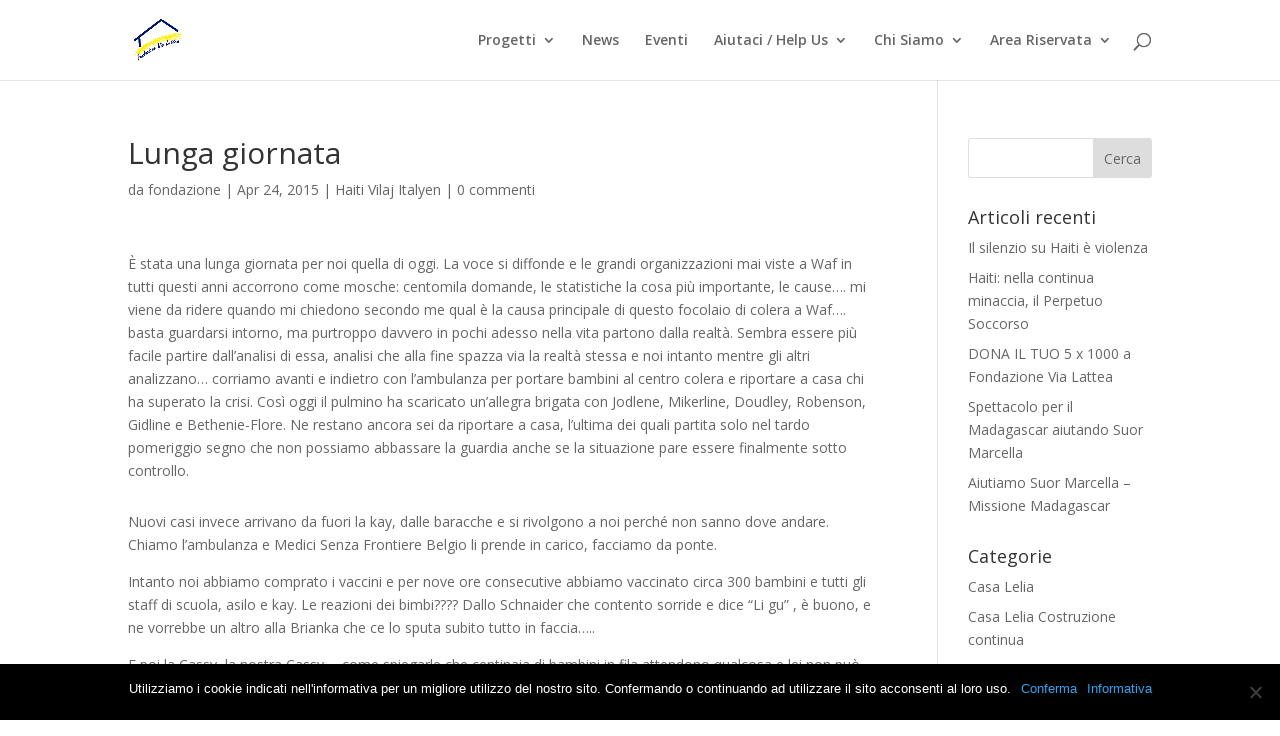

--- FILE ---
content_type: text/css
request_url: https://www.fondazionevialattea.org/wp-content/themes/ViaLattea/style.css?ver=4.27.4
body_size: 3726
content:
/*-------------------------------------------------------
Theme Name: ViaLattea
Theme URI: https://eastcoding.com/
Description: A child theme template for Divi
Author: Gianluca Marzano
Author URI: https://eastcoding.com/
Template: Divi

----------------- ADDITIONAL CSS HERE ------------------*/

#logo {
    max-height: circle-menu;
}
#circle-menu a .icon-with-circle, #circle-menu-mobile a .icon-with-circle{
	font-size: 32px;
    line-height: 100px !important;
    position: relative;
    width: 100px;
    height: 100px;
    margin: 0;
    text-align: center;
    background: #010e6a;
    color: #fff;
    border: 4px solid #fff;
    border-radius: 50%;
}
#circle-menu a{
    font-size:29px
}
#circle-menu a:hover .icon-with-circle, #circle-menu-mobile a:hover .icon-with-circle{
    background: #ffed00;
}
#circle-menu-mobile a {
	font-size: 23px;
}
@media (max-width:1167px) { 
	#circle-menu a {
		font-size:17px;
	}
}


#blog article{
    border:none;
    text-align:center;
}
#blog article img, #blog article .et_overlay{
    border-radius:50%; 
    /*min-width: 300px;
    width: 300px;
    height: 300px; 
*/
}
#progetti img, #progetti .et_overlay, 
#sotto-progetti img,#sotto-progetti .et_overlay,
#sotto-progetti-2 img,#sotto-progetti-2 .et_overlay 
{
    border-radius:50%;
}
#progetti img,#sotto-progetti img,#sotto-progetti-2 img{
    border: 4px solid #ffed00;
}
#progetti .et_overlay:before, #sotto-progetti .et_overlay:before, #sotto-progetti-2 .et_overlay:before{
    font-family: "Open Sans",Arial,sans-serif !important;
    margin-left: 0px;
}
#progetti #vilaj .et_overlay:before{
    content: "Haiti";
}
#progetti #lelia .et_overlay:before{
    content: "Italia";
}
#progetti #futuro .et_overlay:before{
    content: "Futuro";
    margin-left: 0px;
}
#progetti #madagascar .et_overlay:before{
    content: "Madagascar";
    margin-left: 0px;
}
#sotto-progetti #madagascar-ospedale .et_overlay:before{
    content: "Ospedale";
		margin-left: 0px;
		color: white;
}
#sotto-progetti #madagascar-area .et_overlay:before{
    content: "Area Progetto";
		margin-left: 0px;
		color: white;
}
#sotto-progetti #madagascar-casa-disabili .et_overlay:before{
    content: "Casa Accoglienza";
		margin-left: 0px;
		color: white;
}
#sotto-progetti #klinik .et_overlay:before{
    content: "Kay \"grandi\"";
		margin-left: 0px;
		color: white;
}
#sotto-progetti #chiesa .et_overlay:before{
    content: "Chiesa";
		margin-left: 0px;
		color: white;
}
#sotto-progetti #kaypegiuss .et_overlay:before{
    content: "Kay Pè Giuss";
		margin-left: 0px;
		color: white;
}
#sotto-progetti-2 #scuola-materna .et_overlay:before{
    content: "Scuola materna";
		margin-left: -px;
		color: white;
}
#sotto-progetti-2 #borse-studio .et_overlay:before{
    content: "Borse di studio";
		margin-left: 0px;
		color: white;
}
#sotto-progetti-2 #sanitari .et_overlay:before{
    content: "Progetti sanitari";
		margin-left: 0px;
		color: white;
}
@media (max-width:768px) { 
	.et_pb_image .et_overlay{
		background-color: rgba(255,237,0,0.41) !important;
		z-index: 3;
		opacity: 1;
	}
}




.rounded-yellow-text{
	width:250px !important;
	height:250px;
	border-radius:50%;
	border: 4px solid #010e6a;
	background:yellow;
	text-align: center;
	margin: 0 auto;
	color: #010e6a;
}
.rounded-yellow-text {
	line-height: 250px;
	text-align: center;
	
}
.rounded-yellow-text a {
	color: #010e6a;
}
#circle-list a .icon-with-circle{
	line-height: 42px !important;
    position: relative;
    margin: 0;
    text-align: center;
    background: #010e6a;
    color: #fff;
    border: 4px solid #fff;
    border-radius: 50%;
	height: 50px;
	width: 50px;
}
.color-blu{
	color: #010e6a;
}

.et-cart-info { display:none; }

.nophoto-title{
	text-align: center;
	font-weight: 700;
	font-size: 60px;
}
#top-menu li li a{
	width:202px;
}